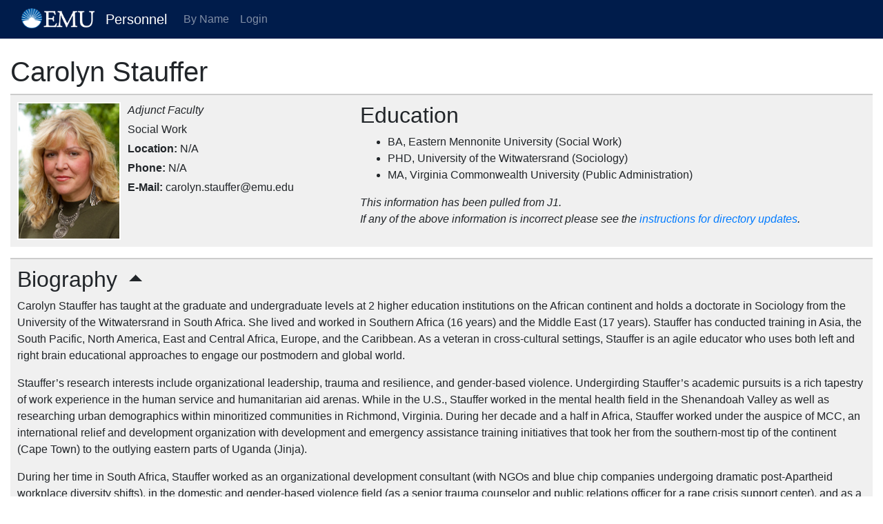

--- FILE ---
content_type: text/html; charset=UTF-8
request_url: https://appsrv.emu.edu/personnel/people/show/cjs989
body_size: 13002
content:
<!DOCTYPE html>
<html lang="en">
<head>
<meta charset="utf-8">
<meta http-equiv="X-UA-Compatible" content="IE=edge,chrome=1">
<meta name="viewport" content="width=device-width, initial-scale=1, shrink-to-fit=no">
<title>Stauffer, Carolyn - EMU Personnel Profile</title>
<link rel="stylesheet" type="text/css" href="/personnel/vendor/bootstrap-4.0.0/css/bootstrap.min.css?1534181861-0" media="screen" />
<link rel="stylesheet" type="text/css" href="/personnel/css/common.css?1534880659-0" media="screen" />
<link rel="stylesheet" type="text/css" href="/personnel/vendor/DataTables-1.10.16/css/jquery.dataTables.min.css?1534181861-0" media="screen" />
<link rel="stylesheet" type="text/css" href="/personnel/css/publication-list.css?1558016007-0" media="screen" />
<link rel="stylesheet" type="text/css" href="/personnel/css/expandable.css?1534181861-0" media="screen" />
<link rel="stylesheet" type="text/css" href="/personnel/css/person-show.css?1571670548-0" media="screen" />
</head>
<body class="navbar-fixed-top">
<header>
    <nav class="navbar navbar-expand-lg navbar-dark bg-dark fixed-top">
    <div class="container-fluid">
        <button class="navbar-toggler" type="button" data-toggle="collapse" data-target="#navbarSupportedContent" aria-controls="navbarSupportedContent" aria-expanded="false" aria-label="Toggle navigation">
            <span class="navbar-toggler-icon"></span>
        </button>
        <div class="collapse navbar-collapse" id="navbarSupportedContent">
            <a id="brand" class="navbar-brand" href="http://www.emu.edu/">[EMU Logo]</a>
            <a href="/personnel/" class="navbar-brand">Personnel</a>
            <ul class="nav navbar-nav">
<li class="nav-item"><a class="nav-link" href="/personnel/people">By Name</a></li>
<li class="nav-item"><a class="nav-link" href="/personnel/login/">Login</a></li>
</ul>
        </div>
    </div>
</nav>

</header>
<main>

<section id="person-show" class="container-fluid pt-3">
<h1>Carolyn Stauffer</h1>
<div class="block flex">
    <div class="photo">
        <img src="/personnel/image/cjs989.jpg">    </div>
    <div class="meta" style="max-width: 80%;">
        <p><em>Adjunct Faculty</em></p>
        <p>Social Work</p>
        <p><b>Location</b>N/A</p>
        <p><b>Phone</b>N/A</p>
        <p><b>E-Mail</b>carolyn.stauffer@emu.edu</p>
    </div>
    <div class="edu">
        <h2>Education</h2>
        <div>
            <ul><li>BA, Eastern Mennonite University (Social Work)</li><li>PHD, University of the Witwatersrand (Sociology)</li><li>MA, Virginia Commonwealth University (Public Administration)</li></ul>        </div>
        <p><em>This information has been pulled from J1.<br>If any of the above information is incorrect please see the <a href="https://docs.google.com/document/d/1GKzr4_lQcP59s__Bd8YEYQUuHubY2VlisNgqzVeBLvA/edit?usp=sharing" target="_blank">instructions for directory updates</a>.</em></p>
    </div>
</div>

<div id="editable_sections">
<div class="expanded editable-state-ro block expandable">
    <span class="nav-anchor" id="editable-section-0"></span>
    <h2 class="expandable_btn">
        Biography        <span class="expandable_icon"></span>
    </h2>
    <div class="expandable_body editable" data-section_id="biography" data-electronic_id="cjs989" data-section_kind="string" data-section_title_id="biography">
        <div class="editable_body">
            <p>Carolyn Stauffer has taught at the graduate and undergraduate levels at 2 higher education institutions on the African continent and holds a doctorate in Sociology from the University of the Witwatersrand in South Africa. She lived and worked in Southern Africa (16 years) and the Middle East (17 years). Stauffer has conducted training in Asia, the South Pacific, North America, East and Central Africa, Europe, and the Caribbean. As a veteran in cross-cultural settings, Stauffer is an agile educator who uses both left and right brain educational approaches to engage our postmodern and global world.</p>
<p>Stauffer&rsquo;s research interests include organizational leadership, trauma and resilience, and gender-based violence. Undergirding Stauffer&rsquo;s academic pursuits is a rich tapestry of work experience in the human service and humanitarian aid arenas. While in the U.S., Stauffer worked in the mental health field in the Shenandoah Valley as well as researching urban demographics within minoritized communities in Richmond, Virginia. During her decade and a half in Africa, Stauffer worked under the auspice of <span class="caps">MCC</span>, an international relief and development organization with development and emergency assistance training initiatives that took her from the southern-most tip of the continent (Cape Town) to the outlying eastern parts of Uganda (Jinja).</p>
<p>During her time in South Africa, Stauffer worked as an organizational development consultant (with <span class="caps">NGO</span>s and blue chip companies undergoing dramatic post-Apartheid workplace diversity shifts), in the domestic and gender-based violence field (as a senior trauma counselor and public relations officer for a rape crisis support center), and as a community development specialist (and founding member of a Soweto-based <span class="caps">HIV</span>/AIDS Program servicing <span class="caps">AIDS</span> infected or affected communities living in the informal settlements surrounding Johannesburg). Stauffer weaves the depth and breadth of these many and varied experiences into her decade of teaching.</p>
<p>Carolyn is married to <a href="https://www.usip.org/people/carl-stauffer-phd">Dr. Carl Stauffer</a>. Carolyn is fluent in Hebrew, loves dance, music and art, and enjoys all things creative, imaginative and off the beaten track.</p>
<ul>
<li><strong>Co-Lead at <a href="https://www.generativefuturesconsulting.com"><u>Generative Futures Consulting</u></a>, LLC, </strong>(2021-present) and Adjunct Faculty at EMU (2023)</li>
<li><strong>Associate Professor of Applied Social Sciences</strong>, Eastern Mennonite University (<span class="caps">EMU</span>), Harrisonburg VA (3/2017-6/2021)</li>
<li><strong>Co-director &ndash; M.A. in Biomedicine Program</strong>, <span class="caps">EMU</span>, Harrisonburg VA (6/2016 &ndash; 8/2017)</li>
<li><strong>Leadership Team &ndash; M.A. in Biomedicine Program</strong>, <span class="caps">EMU</span>, Harrisonburg VA (9/2014 &ndash; 5/2016)</li>
<li><strong>Faculty &ndash; Master in Organizational Leadership Program</strong>, <span class="caps">MOL</span>, <span class="caps">EMU</span>, Harrisonburg VA (6/2015-present)</li>
<li><strong>Faculty &ndash; Women&rsquo;s Peacebuilding Leadership Program</strong>, <span class="caps">CJP</span>, <span class="caps">EMU</span>, Harrisonburg VA&nbsp;(5/2013-present)</li>
<li><strong>Faculty &ndash; Dept. of Applied Social Sciences</strong>, <span class="caps">EMU</span>, Harrisonburg VA (1/2010-present)</li>
</ul>        </div>
        <div class="editable_buttons mt-3">
            <button class="btn btn-primary edit">Edit</button>
            <button class="btn btn-primary save">Save</button>
            <button class="btn btn-secondary cancel">Cancel</button>
            <button class="btn btn-outline-danger ml-auto delete" data-confirm="#section_delete_confirm_modal">Delete Section</button>
        </div>
    </div>
</div>
<div class="expanded editable-state-ro block expandable">
    <span class="nav-anchor" id="editable-section-0"></span>
    <h2 class="expandable_btn">
        Mission Statement        <span class="expandable_icon"></span>
    </h2>
    <div class="expandable_body editable" data-section_id="mission" data-electronic_id="cjs989" data-section_kind="string" data-section_title_id="mission">
        <div class="editable_body">
                    </div>
        <div class="editable_buttons mt-3">
            <button class="btn btn-primary edit">Edit</button>
            <button class="btn btn-primary save">Save</button>
            <button class="btn btn-secondary cancel">Cancel</button>
            <button class="btn btn-outline-danger ml-auto delete" data-confirm="#section_delete_confirm_modal">Delete Section</button>
        </div>
    </div>
</div>
<div class="expanded editable-state-ro block expandable">
    <span class="nav-anchor" id="editable-section-3951"></span>
    <h2 class="expandable_btn">
        Publications        <span class="expandable_icon"></span>
    </h2>
    <div class="expandable_body editable" data-section_id="3951" data-electronic_id="cjs989" data-section_kind="list" data-section_title_id="19">
        <div class="editable_body">
            <div class="modal fade publication" id="publication_modal_3951" tabindex="-1" role="dialog" aria-labelledby="publication_modal_3951_label" aria-hidden="true">
  <div class="modal-dialog modal-lg" role="document">
    <div class="modal-content">
      <div class="modal-header">
        <h5 class="modal-title" id="publication_modal_3951_label">Edit Item</h5>
        <button type="button" class="close" data-dismiss="modal" aria-label="Close">
          <span aria-hidden="true">&times;</span>
        </button>
      </div>
      <div class="modal-body">
          <form method="post" action="javascript:;">
              <input type="hidden" name="id">
              <div class="form-group">
                  <label>Citation</label>
                  <textarea class="form-control" name="citation" rows="7"></textarea>
                  <small class="form-text text-danger">Required</small>
              </div>
              <div class="form-row">
                  <div class="form-group col-md-5">
                      <label>Publication Date</label>
                      <div class="form-row">
                          <div class="col-md-5">
                              <input class="form-control" name="pub_year" placeholder="Year">
                              <small class="form-text text-danger">Required</small>
                              <small class="form-text text-muted">ex. &ldquo;2026&rdquo;</small>
                          </div>
                          <div class="col-md-4">
                              <input class="form-control" name="pub_month" placeholder="Month">
                              <small class="form-text text-muted">Optional</small>
                              <small class="form-text text-muted">ex. &ldquo;2&rdquo;</small>
                          </div>
                          <div class="col-md-3">
                              <input class="form-control" name="pub_day" placeholder="Day">
                              <small class="form-text text-muted">Optional</small>
                              <small class="form-text text-muted">ex. &ldquo;01&rdquo;</small>
                          </div>
                      </div>
                  </div>
                  <!-- the old URL field was here, keeping for layout purposes -->
                  <div class="form-group col-md-7">&nbsp;</div>
              </div>
          </form>
          <span class="modal-error mr-auto text-danger">Some input is either missing or invalid.</span>
      </div>
      <div class="modal-footer">
          <button type="button" class="order-2 btn btn-primary">Save</button>
          <button type="button" class="order-3 btn btn-secondary cancel">Cancel</button>
          <button type="button" class="order-1 mr-auto btn delete btn-outline-danger">Delete</button>
      </div>
    </div>
  </div>
</div>

<div class="d-flex mb-3">
    <button class="btn btn-primary addpublication">Add Item</button>
    </div>


<form class="publications" action="javascript:;">
<table class="emu-datatable publications stripe row-border cell-border" id="publication_table_3951">
<thead>
<tr>
<th class="actioncolumn">&nbsp;</th>
<th class="citationcolumn">Citation</th>
<th class="pubdatecolumn">Pub. Date</th>
<th>Month</th>
<th>Day</th>
</tr>
</thead>
<tbody>
<tr>
<td class="actioncolumn">203</td>
<td class="citationcolumn"><p>Stauffer, C. (2017). <a href="https://ideas.repec.org/a/gam/jscscx/v6y2017i3p70-d103536.html"><strong>Infrapolitics of Defiance: Forms of Agency Exhibited by Homeless Survivors of Gender-based Violence</strong></a>. <em>Social Sciences</em>, <span class="caps">MDPI</span>: Open Access. doi:10.3390/socsci6030070</p></td>
<td>2017</td>
<td></td>
<td></td>
</tr>
<tr>
<td class="actioncolumn">204</td>
<td class="citationcolumn"><p>Stauffer, C. &amp; Mullins, B. (2017). <a href="https://books.google.com/books?id=ZScsDwAAQBAJ&amp;pg=PA1&amp;lpg=PA1&amp;dq=carolyn+stauffer&amp;source=bl&amp;ots=xcilOkC3d7&amp;sig=wsFvwoYBlFAsoC5keoELQIcNJb0&amp;hl=en&amp;sa=X&amp;ved=2ahUKEwjF-LyanpDdAhUQVN8KHfb3AaY4KBDoATADegQIBxAB#v=onepage&amp;q=carolyn%20stauffer&amp;f=false"><strong>Dressing the Wound: Dynamics of Sexual Abuse and Recovery in Religious Enclaves</strong></a> in Underwood, L and Hutchingson, D. (Eds.) <em>Status of Women and Girls: A Global Perspective</em>. Lexington Books: Rowman &amp; Littlefield.</p></td>
<td>2017</td>
<td></td>
<td></td>
</tr>
<tr>
<td class="actioncolumn">205</td>
<td class="citationcolumn"><p>Stauffer, C. (2017). <a href="https://www.hsrcpress.ac.za/books/philanthropy-in-south-africa"><strong>Narrating the Gift: Scripting Cycles of Reciprocity in Gauteng</strong></a> in Mottiar, S. and Ngcoya, M. (Eds.) <em>Philanthropy in South Africa: Horizontality, Ubuntu and Social Justice</em>. Pretoria, South Africa: <span class="caps">HSRC</span> Press. <span class="caps">ISBN</span>: 9780796925671</p></td>
<td>2016</td>
<td></td>
<td></td>
</tr>
<tr>
<td class="actioncolumn">206</td>
<td class="citationcolumn"><p>Stauffer, C. (2015). <a href="https://www.academia.edu/35522904/The_Sexual_Politics_of_Gender-based_Violence_in_South_Africa_Linking_Public_and_Private_Worlds"><strong>The Sexual Politics of Gender-based Violence in South Africa: Linking Private and Public Worlds</strong>.</a> <em>Journal for the Sociological Integration of Religion and Society</em>, 5(1), 1-16. <span class="caps">ISSN</span>: 2159-8711</p></td>
<td>2015</td>
<td></td>
<td></td>
</tr>
<tr>
<td class="actioncolumn">207</td>
<td class="citationcolumn"><p>Stauffer, C. (2007). <a href="http://www.futuretakes.org/docs/Volume%206%20No%201/v6n1_article8.pdf"><strong>Africa: Fast Forwarding into the Future</strong>.</a> <em>FutureTakes: Transcultural Futurist Magazine</em>, 6 (1). <span class="caps">ISSN</span>: 1554-7744</p></td>
<td>2007</td>
<td></td>
<td></td>
</tr>
<tr>
<td class="actioncolumn">208</td>
<td class="citationcolumn"><p>Stauffer, C. (2007). <strong>Riding Waves of Change: Women in Church Leadership</strong>, <em><span class="caps">VBI</span> Publications</em>, Working Papers: Southern Africa, August 2007.</p></td>
<td></td>
<td></td>
<td></td>
</tr>
<tr>
<td class="actioncolumn">209</td>
<td class="citationcolumn"><p>Stauffer, C. and Stauffer, C. (Eds.). (2005-2010). <strong>Peace Pathways</strong>, <em>Regional Peace Network</em>, www.mcc.org/southafrica/peacepathways.</p></td>
<td></td>
<td></td>
<td></td>
</tr>
<tr>
<td class="actioncolumn">210</td>
<td class="citationcolumn"><p>Stauffer, C. and Stauffer, C. (2002). <strong>Nurturing the Tree of Peace</strong>, <em><span class="caps">MCC</span> Peace Office Publications</em>, 32(1), 1-4.</p></td>
<td></td>
<td></td>
<td></td>
</tr>
<tr>
<td class="actioncolumn">1745</td>
<td class="citationcolumn"><p>Stauffer, C., Miller R., Kreider, J., Roth Sawatzky, R., &amp; Bhagat, R. (2020). <strong><a href="https://www.academia.edu/43796892/Sexual_Harms_Strategies_for_Trauma_Awareness_and_Resilience_STAR_">Sexual Harms: Strategies for Trauma Awareness and Resilience</a></strong>. STAR Program: Eastern Mennonite University</p></td>
<td>2020</td>
<td></td>
<td></td>
</tr>
<tr>
<td class="actioncolumn">1905</td>
<td class="citationcolumn"><p>Stauffer, C., (2021). <a href="https://www.mdpi.com/2076-0760/10/12/456"><strong>Undocumented Latina GBV Survivors: Using Social Capital as a Form of Resistance</strong></a><strong>.</strong> <em>Social Sciences</em>, Special Issue: Gender, Politics, and Everyday Life - Power, Resistance, and Representation. MDPI: Open Access.&nbsp;</p></td>
<td>2021</td>
<td></td>
<td></td>
</tr>
<tr>
<td class="actioncolumn">1921</td>
<td class="citationcolumn"><p>Stauffer, C., (2020). <a href="https://anabaptistworld.org/sexual-harm-and-restorative-justice-the-case-for-care-fullness/"><strong>Sexual Harm and Restorative Justice: The Case for Care-Fullness</strong></a>. <em>Anabaptist World,&nbsp;</em>Issue: December 2, 2020.</p></td>
<td>2020</td>
<td></td>
<td></td>
</tr>
</tbody>
</table>
</form>
        </div>
        <div class="editable_buttons mt-3">
            <button class="btn btn-primary edit">Edit</button>
            <button class="btn btn-primary save">Save</button>
            <button class="btn btn-secondary cancel">Cancel</button>
            <button class="btn btn-outline-danger ml-auto delete" data-confirm="#section_delete_confirm_modal">Delete Section</button>
        </div>
    </div>
</div>
<div class="expanded editable-state-ro block expandable">
    <span class="nav-anchor" id="editable-section-2340"></span>
    <h2 class="expandable_btn">
        Scholarly Presentations and Abstracts        <span class="expandable_icon"></span>
    </h2>
    <div class="expandable_body editable" data-section_id="2340" data-electronic_id="cjs989" data-section_kind="string" data-section_title_id="10">
        <div class="editable_body">
            <p><strong>Conference Presentations:&nbsp;</strong></p>
<ul>
<li><strong>"Accompanying Communities of Faith in the Aftermath of Harm" </strong>Co-facilitator with Carl Stauffer; <em>Guidespring</em><strong>; </strong>Training Retreat, (September 18-20, 2025)</li>
<li>&nbsp;</li>
<li><strong><a href="https://web.cvent.com/event/6bec7149-0c3e-4981-8484-333136dea070/summary">"Transformative Justice in Your Workplace: Practical Skills and Tools for Service Providers</a>" </strong>Co-trainer with Melody Pannell and Matt Tibbles;&nbsp;<em>Pennsylvania Coalition to Advance Respect</em>;&nbsp;Online Transformative Justice Summer Series, (July 26, 2024)</li>
<li>&nbsp;</li>
<li><strong>"</strong><strong><a href="https://web.cvent.com/event/3093fc7f-f91e-4957-8737-c620ee5d5082/summary">The Power of Transformative Justice: Leveraging Community-based Approaches to Sexual Harm Prevention &amp; Advocacy</a>" </strong>Co-trainer with Melody Pannell and Matt Tibbles;&nbsp;<em>Pennsylvania Coalition to Advance Respect;</em>&nbsp;Online Transformative Justice Summer Series, (July 12, 2024)</li>
<li>&nbsp;</li>
<li><strong>"<a href="https://www.letourvoicerun.com/carolyn-stauffer-restorative-justice-workshop">Self &amp; Community Care in the Aftermath of Trauma</a>" </strong>Lead Facilitator</li>
<li><em>Lutheran Community Care Services: Annual Conference (LCCS)</em>, Jalan Bukit Merah, Singapore (November 17, 2023)</li>
<li>&nbsp;</li>
<li><strong>"Trauma &amp; Resilience: Practices &amp; Strategies for Institutes of Higher Learning"</strong> Subject Matter Expert</li>
<li><em>National University of Singapore</em>, NUS University Town Campus, Singapore (November 16; pm, 2023)</li>
<li>&nbsp;</li>
<li><strong>"Rupture &amp; Repair: Restorative Approaches to Intimate Violence"</strong>&nbsp;Presenter</li>
<li><em>Workshop for</em>&nbsp;<em>LCCS Practitioners &amp; Faithbased Leaders</em>, Singapore (November 16; am, 2023)&nbsp;</li>
<li>&nbsp;</li>
<li><strong>"Ground Zero: Targeting Gaps &amp; Growth in Sexual Harms Prevention &amp; Advocacy"</strong> Workshop Facilitator</li>
<li><em>National</em>&nbsp;<em>Let Our Voice Run Campaign, </em>LCCS, Singapore (November 14-15, 2023)</li>
<li>&nbsp;</li>
<li><strong>"Sexual Harm Awareness Training: Policies, Practices &amp; Procedures"</strong> Seminar Facilitator &nbsp; &nbsp; &nbsp; &nbsp; &nbsp; &nbsp; &nbsp; &nbsp; &nbsp; &nbsp; &nbsp; &nbsp; &nbsp; &nbsp; &nbsp; &nbsp; &nbsp; &nbsp; &nbsp; &nbsp; &nbsp; &nbsp; &nbsp; &nbsp; &nbsp; &nbsp; &nbsp; &nbsp;</li>
<li><em>In-service Training for Clergy &amp; Lay Leaders: Divine Unity Community Church</em>, Harrisonburg, VA (September 26, 2023)</li>
<li>&nbsp;</li>
<li><strong>"Diversity, Equity, Inclusion &amp; Sexual Harm: Where To From Here?"</strong> &nbsp;Seminar Co-Facilitator with Matt Tibbles and Talibah Aquil &nbsp;</li>
<li><em>First Step Training: A Response to Domestic Violence</em> (September 12, 2023)</li>
<li>&nbsp;</li>
<li><a href="https://vsdvalliance.org/retreat/"><strong>"Amplifying Voices of Healing Justice" </strong></a>Keynote Address &nbsp; &nbsp;<strong>&nbsp; &nbsp; &nbsp; &nbsp; &nbsp; &nbsp; &nbsp; &nbsp; &nbsp; &nbsp; &nbsp; &nbsp; &nbsp; &nbsp; &nbsp; &nbsp; &nbsp; &nbsp; &nbsp; &nbsp; &nbsp; &nbsp; &nbsp; &nbsp; &nbsp; &nbsp; &nbsp; &nbsp; &nbsp; &nbsp; &nbsp; &nbsp; &nbsp; &nbsp; &nbsp; &nbsp; &nbsp; &nbsp; &nbsp; &nbsp; &nbsp; &nbsp; &nbsp; &nbsp; &nbsp; &nbsp; &nbsp; &nbsp; &nbsp; &nbsp; &nbsp; &nbsp; &nbsp; &nbsp; &nbsp; &nbsp; &nbsp; &nbsp; &nbsp; &nbsp; &nbsp; &nbsp; &nbsp; &nbsp; &nbsp; &nbsp; &nbsp; &nbsp; &nbsp; &nbsp; &nbsp; &nbsp; &nbsp; &nbsp; &nbsp; &nbsp; &nbsp; &nbsp; &nbsp; &nbsp; &nbsp; &nbsp; &nbsp; &nbsp; &nbsp; &nbsp; </strong></li>
<li><em>Virginia Sexual and Domestic Violence Action Alliance: Annual Conference,</em> Harrisonburg, VA (June 22, 2023) &nbsp;</li>
<li>&nbsp;</li>
<li><strong style="font-size: 1rem;">"STAR Training: Institutional Responses to Sexual Misconduct" </strong>Co-trainer (with Matt Tibbles)</li>
<li><em>MCUSA &amp; Canada Executive Leadership</em>, San Francisco, USA (Dec 1, 2022)</li>
<li>&nbsp;</li>
<li><strong style="font-size: 1rem;">"Restorative Justice Summit 2022" </strong><span style="font-size: 1rem;">(Conference Co-facilitation with Mikayla W-C McCray and Rachel Roth Sawatzky)</span></li>
<li><em style="font-size: 1rem;">Colorado Coalition Against Sexual Assault </em><span style="font-size: 1rem;">(June 22-23, 2022)</span></li>
<li>&nbsp;</li>
<li><strong>"Centering Survivor Assets: Counter Stories of Critical Hope"</strong></li>
<li><a href="https://ibero.mx/sites/all/themes/ibero/descargables/programa-genero/2020/4tocongresoingles.pdf"><em>4th Conference on Peacebuilding from a Gender Perspective</em></a>, Panel 7, Ibero University, Mexico (November 6, 2020) &nbsp; &nbsp; &nbsp; &nbsp; &nbsp; &nbsp;</li>
<li>&nbsp;</li>
<li><strong>"Disrupting Ripple Effects: Understanding Primary &amp; Secondary Trauma"</strong> (with Sue Park-Hur &amp; Mary Thiessen Nation)</li>
<li><em>Trauma Seminar at Eastern Mennonite Seminary</em>, VA, USA (May 13, 2020)</li>
<li>&nbsp;</li>
<li><strong style="font-size: 1rem;">"Risk, Resistance, and Resilience: Logics of Help-Seeking Behaviors Among Sexual Harm Survivors"</strong></li>
<li><em style="font-size: 1rem;">Towards Healing: Catholic Church Response to Institutional, Clerical and Religious Abuse,&nbsp;</em><span style="font-size: 1rem;">Dublin, Ireland (April 10, 2019)</span></li>
<li>&nbsp;</li>
<li><a href="https://www.ulster.ac.uk/incore/events/sexual-abuse-and-truth-telling-institutions-under-the-spotlight"><strong>&ldquo;Sexual Abuse and Truth-Telling: Institutions Under the Spotlight"</strong></a>&nbsp;<br /><em>International Conflict Resolution Institute (Incore), Ulster University, </em>Belfast, Ireland (April 17, 2019)<br /><br /></li>
<li><a href="https://www.eventbrite.ie/e/domestic-violence-sexual-violence-and-restorative-justice-zehr-institute-tickets-58313962632"><strong>"Mirror on a Movement: Restorative Justice and Sexual Violence"</strong>&nbsp;</a>Co-presenter&nbsp;<br /><em>Edward M Kennedy Institute for Conflict Intervention, Maynooth University,&nbsp;</em>Dublin, Ireland (April 11, 2019)&nbsp; &nbsp; <span style="font-size: 1rem;">&nbsp; &nbsp; &nbsp; &nbsp; &nbsp; &nbsp; &nbsp; &nbsp;</span></li>
<li>&nbsp;</li>
<li><strong>"#MeToo: What Could Institutional Accountability Look Like?"&nbsp;<br /></strong><em>School of Government - Diana Unwin Chair in Restorative Justice, Victoria University,</em> Wellington, New Zealand (March 22, 2019)</li>
<li>&nbsp;</li>
<li><span style="font-size: 1rem;"><strong> &ldquo;Intersectional Justice: How Identity Shapes Sexual Violence"&nbsp;<br /></strong><em>School of Government - Diana Unwin Chair in Restorative Justice, Victoria University,</em> Wellington, New Zealand (March 21, 2019)</span></li>
<li>&nbsp;</li>
<li><strong>"Body Toxic: Tools and Strategies for Addressing Acute or Protracted Sexual Trauma&rdquo;</strong><br /> <em>Virginia Sexual and Domestic Violence Action Alliance &ndash; Annual Conference</em>, Richmond, VA. (May 1 &ndash; 4, 2018)</li>
<li>&nbsp;</li>
<li><strong>&ldquo;Structural Holes and Resilience Strategies: A Comparison of Three Domestic Violence Survivor Demographics&rdquo;</strong> <br /> <em>Association for Applied and Clinical Sociology &ndash; Annual Conference</em>, Cleveland, OH (Oct 5 &ndash; 7, 2017)</li>
<li>&nbsp;</li>
<li><strong>&ldquo;Body Politics of Abuse in Amish and Conservative Mennonite Households&rdquo;</strong><br /> <em>Crossing the Line: Women of Anabaptist Traditions Encounter Borders &amp; Boundaries &ndash; Conference</em>, Harrisonburg, VA. (June 22 &ndash; 25, 2017)</li>
<li>&nbsp;</li>
<li><strong>&ldquo;Mechanisms of Underground Resistance: Patterns of Dissociative Behavior Among Homeless Domestic Violence Survivors&rdquo;</strong><br /> <em>International Society for the Study of Trauma and Dissociation &ndash; Annual Conference</em>, Washington DC (March 30 &ndash; April 3, 2017)</li>
<li>&nbsp;</li>
<li><strong>&ldquo;Locked In, Locked Up, or Locked Out: Social Capital Networks as Forms of Resilience Among Battered Undocumented Latinas&rdquo;</strong> <br /> <em>Peace and Justice Studies Association &ndash; Annual Conference</em>, James Madison University, VA (Oct 15-17, 2015)</li>
<li>&nbsp;</li>
<li><strong>&ldquo;Visible and Invisible Dissent: The Subversive Actions of Homeless Women Who Are Survivors of Gender-based Violence&rdquo;</strong> <br /> <em>Association for Applied and Clinical Sociology &ndash; Annual Conference</em>, Montgomery, AL (Oct 8-10, 2015)</li>
<li>&nbsp;</li>
<li><strong>&ldquo;Rebuilding in the Aftermath of Environmental Disasters: Community Resilience Strategies</strong> (co-presenter)<br /> <em>Kumamoto University</em>, Kumamoto, Japan (June 20, 2015)</li>
<li>&nbsp;</li>
<li><strong>&ldquo;Understanding Complex Trauma: Biopsychosocial Interactions&rdquo;</strong> (co-presenter)<br /> <em>Tohoku University</em>, Sendai, Japan (June 16, 2015)</li>
<li>&nbsp;</li>
<li><strong>&ldquo;Bodies as Battlefields: Reimaging Women&rsquo;s Roles in Conflict Zones&rdquo;</strong><br /> <em>Virginia Social Science Association</em>, Norfolk State University, VA. (March 28, 2015)</li>
<li>&nbsp;</li>
<li><strong>&ldquo;Healthy Sexuality&rdquo;</strong>, (co-presenter) <br /> <em>Small College Counseling Association</em>, <span class="caps">EMU</span>, Harrisonburg, VA. (March 20, 2015)</li>
<li>&nbsp;</li>
<li><strong>&ldquo;Faith and Trauma: Anabaptist Perspectives&rdquo;</strong><br /> <em>American Islamic College</em>, Chicago, IL. (March 15, 2015)</li>
<li>&nbsp;</li>
<li><strong>&ldquo;A Subversive Shalom: Enacting Radical Peace&rdquo;</strong> (co-presenter)<br /> <em>Intercollegiate Peace Fellowship Conference</em>, <span class="caps">EMU</span> Harrisonburg, VA. (Feb 1, 2014)</li>
<li>&nbsp;</li>
<li><strong>&ldquo;Gender Mainstreaming in War and Peace: Panacea, Band-Aid, or First Step?&rdquo;</strong><br /> <em>Virginia Commonwealth University: Women, War &amp; Peace Conference</em>, Richmond, VA. (Sept. 20-21, 2013)</li>
<li>&nbsp;</li>
<li><strong>&ldquo;Christ in the Public Square: Transformational Development?</strong><br /> <em>Calvin College: Faith and International Development Conference</em>, Grand Rapids, MI. (Feb 1-3, 2013)</li>
<li>&nbsp;</li>
<li><strong>&ldquo;The Interplay Between Development and Gender Empowerment Issues: Where to From Here?&rdquo;</strong><br /> <em>Calvin College: Faith and International Development Conference</em>, Grand Rapids, MI. (Feb 2010)</li>
<li>&nbsp;</li>
<li><strong>&ldquo;Patterns of Social Reciprocity in the New South Africa&rdquo;</strong><br /> <em>University of the Witwatersrand: Post Graduate University Colloquium</em>, Johannesburg, South Africa, (Sept. 4-5, 2009)</li>
<li>&nbsp;</li>
<li><strong>&ldquo;Betwixt and Between: Gauteng&rsquo;s Black Professionals at the Nexus of Contradictory Class Locations?&rdquo;</strong><br /> <em>University of Johannesburg: Comprehending Class Conference</em>, Johannesburg, South Africa (June 22-25, 2009)<br /><br /></li>
</ul>
<p><strong>Training &amp; Workshop Presentations:</strong></p>
<ul>
<li><strong>"Restorative Justice and Family Violence" &nbsp; &nbsp;<br /></strong><em>One in Four - Sexual Abuse Therapy, Advocacy, and Prevention Organization,</em> Dublin, Ireland (April 11, 2019) &nbsp; &nbsp; &nbsp; &nbsp; &nbsp; &nbsp;&nbsp;<span style="font-size: 1rem;"><br /><br /> </span></li>
<li><span style="font-size: 1rem;"><strong style="font-size: 1rem;">"Disrupting Ripple Effects: Equipping Providers with Trauma-Informed Practices"&nbsp;<br /></strong><span style="font-size: 1rem;"><em>Restorative Justice and Victim Services Office - Irish Probation Services,</em> Dublin Ireland (April 10, 2019) &nbsp; &nbsp;<br /><br /></span></span></li>
<li><strong>"Working While Burning? Activating Self-Care Practices in High Burnout Environments&rdquo;</strong>&nbsp;<br />Training for <em>Virginia Commonwealth Attorney&rsquo;s Office, First Step and Healthy Families Network</em>, VA. (June 6, 2018)<strong style="font-size: 1rem;">&nbsp;<br /><br /></strong></li>
<li><strong style="font-size: 1rem;">&ldquo;Post-Traumatic Growth: Service Provider Resilience Training&rdquo; <br /></strong><span style="font-size: 1rem;">6-Week Training Contract grant with <em>First Step</em>, VA. (July 14 &ndash; Sept 22, 2017)<br /><br /></span></li>
<li><strong style="font-size: 1rem;">&ldquo;What Does Trauma-Informed Care &amp; Support for Students Look Like?&rdquo;&nbsp;<br /></strong><em><span class="caps" style="font-size: 1rem;">EMU</span><span style="font-size: 1rem;"> Residence and Student Life Divisions, </span></em><span class="caps" style="font-size: 1rem;">EMU</span><span style="font-size: 1rem;"> (Aug 4 &amp; 14, 2017)<br /><br /></span></li>
<li><strong>&ldquo;Sexual Assault Response Team Best Practices: Culturally Competent Care&rdquo;&nbsp;<br /></strong><em>Collins Center &ndash; S.A.R.T Task Force</em>, Harrisonburg, VA (May 1, 2017)<br /><br /></li>
<li><strong><a href="https://emu.edu/now/news/2016/symposium-lecture-catholic-victims-advocate-tom-doyle-focuses-institutional-harms-healing/">&ldquo;Institutional Harm and Healing: Responding to Sexual Violence&rdquo;</a> <br /></strong>Facilitation of symposium featuring Father Thomas Doyle &amp; expert panelists, <em><span class="caps">EMU</span>&nbsp;All Faculty/Staff Training</em> (November 7, 2016)<br /><br /></li>
<li><strong><a href="https://augustafreepress.com/emu-sexual-violence-symposium-march-19/">&ldquo;Conversations on Sexual Violence: Cultivating Community Resilience&rdquo;&nbsp;</a><br /></strong>Coordination of a <em>Regional Symposium&nbsp;</em>with local and national speakers and 10 concurrent workshop sessions, <span class="caps">EMU</span> (March 19, 2016)<br /><br /></li>
<li><strong><a href="https://emu.edu/now/news/2015/transdisciplinary-seminar-on-adverse-childhood-experiences-teaches-future-health-professionals-unique-diagnostic-tools/">"Adverse Childhood Experiences Symposium&rdquo;</a>&nbsp;<br /></strong>Hosted a <em>Transdisciplinary Seminar Weekend</em> on post-traumatic growth, <span class="caps">EMU</span> (April 10-12, 2015)</li>
</ul>
<p><strong>Public Addresses:</strong></p>
<ul>
<li><strong><a href="https://emu.edu/commencement-2020/">"#LiveCritical Hope" Commencement Address</a>&nbsp; &nbsp; &nbsp; &nbsp; &nbsp; &nbsp; &nbsp; &nbsp; &nbsp; &nbsp; &nbsp; &nbsp; &nbsp; &nbsp; &nbsp; &nbsp; &nbsp; &nbsp; &nbsp; &nbsp; &nbsp; &nbsp; &nbsp; &nbsp; &nbsp; &nbsp; &nbsp; &nbsp; &nbsp; &nbsp; &nbsp; &nbsp; &nbsp; &nbsp; &nbsp; &nbsp; &nbsp; &nbsp; &nbsp; &nbsp; &nbsp; &nbsp; &nbsp; &nbsp; &nbsp; &nbsp; &nbsp; &nbsp; &nbsp; &nbsp; &nbsp; &nbsp; &nbsp; &nbsp; &nbsp; &nbsp; &nbsp; &nbsp; &nbsp; &nbsp; &nbsp; &nbsp; &nbsp; &nbsp; &nbsp; &nbsp; &nbsp; &nbsp; &nbsp; &nbsp; &nbsp; &nbsp; &nbsp; &nbsp; &nbsp; &nbsp; &nbsp; &nbsp; &nbsp; &nbsp; &nbsp; &nbsp; &nbsp; &nbsp; &nbsp; &nbsp; &nbsp; &nbsp; &nbsp; &nbsp; &nbsp; &nbsp; &nbsp; &nbsp; &nbsp; &nbsp; &nbsp; &nbsp; &nbsp;&nbsp;</strong><span style="font-size: 1rem;">Eastern Mennonite University, Harrisonburg VA, USA; [Minute 18:40 and onwards] (May 8, 2021)</span></li>
<li>&nbsp;</li>
<li><strong style="font-size: 1rem;">"Futuring the Victim&rsquo;s Rights Movement: What&rsquo;s Around the Corner?&rdquo; &nbsp; &nbsp; &nbsp; &nbsp; &nbsp; &nbsp; &nbsp; &nbsp; &nbsp; &nbsp; &nbsp; &nbsp; &nbsp; &nbsp; &nbsp;</strong></li>
<li><span style="font-size: 1rem;">Keynote Address, </span><em style="font-size: 1rem;">National Crime Victim&rsquo;s Rights Week, Victims of Crime (<span class="caps">OVC</span>) Grant &ndash; First Step</em><span style="font-size: 1rem;">, VA (April 12, 2018)</span></li>
<li>&nbsp;</li>
<li><a href="https://emu.edu/now/podcast/2017/09/29/givingisreceiving-carolyn-stauffer/"><strong>&ldquo;#GivingIsReceiving&rdquo;</strong></a><br /> <em>International Students Organization</em> &ndash; Chapel Address, <span class="caps">EMU</span> (Sept 29, 2017)</li>
<li>&nbsp;</li>
<li><strong>&ldquo;Silent Violence Project: Surfacing Harrisonburg&rsquo;s Hidden Survivor Communities&rdquo;</strong><br /> Domestic Violence Task Force, <em>Harrisonburg Police Dept.</em> (Sept 27, 2017)</li>
<li>&nbsp;</li>
<li><strong>&ldquo;Through the Prism of Gender: A Feminist Analysis of War Zones &amp; Peace Fields&rdquo;</strong><br /> <em>Summer Peacebuilding Institute Luncheon</em>, <span class="caps">EMU</span> (June 1, 2017)</li>
<li>&nbsp;</li>
<li><a href="https://emu.edu/now/podcast/2016/10/05/sex-millennials-newscripts-carolyn-stauffer/"><strong>&ldquo;Sex and Millennials: #NewScripts&rdquo;</strong></a><br /> Speaker for launch of <em><span class="caps">EMU</span> Chapel Sexuality Series</em>, (October 5, 2016)</li>
<li>&nbsp;</li>
<li><strong>&ldquo;Christ and the Politics of Fear: Moving Beyond Anxiety&rdquo;</strong><br /> <em>Presbyterian Church USA - Forum Leaders Conference</em>, Massanetta Springs, VA (October 5, 2016)</li>
<li>&nbsp;</li>
<li><strong>&ldquo;Give Yourself Away: Generation X at the Cross-roads&rdquo;</strong> <br /> <em>Mennonite World Conference: Global Youth Summit</em>, Keynote Address, PA. (July 19, 2015)</li>
<li>&nbsp;</li>
<li><strong>&ldquo;Peace Building in Intimate Domains: Domestic Violence Unveiled&rdquo;</strong><br /> <em>Pacific Center for Peacebuilding</em>, Suva, Fiji, (June 5, 2014)</li>
<li>&nbsp;</li>
<li><strong>&ldquo;Truth-telling in Intimate Domains: Domestic Violence Unzipped&rdquo;</strong><br /> <em><span class="caps">CJP</span> Summer Peacebuilding Institute &ndash; Frontier Luncheon</em>, <span class="caps">EMU</span>, VA. (May 20, 2014)</li>
<li>&nbsp;</li>
<li><a href="https://emu.edu/now/podcast/category/commencement/2014-commencement/"><strong>&ldquo;The Secret Life of Accidental Heroes&rdquo;</strong></a><br /> Eastern Mennonite University: <em>Baccalaureate Address</em>, VA. (April 26, 2014)</li>
<li>&nbsp;</li>
<li><a href="https://emu.edu/now/podcast/2012/08/31/faith-vision-impossible-carolyn-stauffer/"><strong>&ldquo;Faith: Vision Impossible?&rdquo;</strong></a><br /> <em><span class="caps">EMU</span> Chapel Speaker,</em> Harrisonburg VA. (August 31, 2012)</li>
<li>&nbsp;</li>
<li><strong>&ldquo;Sex, Power, and Lost Wonder: Re-Imaging the Possibilities&rdquo;</strong><br /> Speaker, <em>Take Back the Night: <span class="caps">EMU</span> Chapel Service,</em> Harrisonburg VA. (October 2, 2011)</li>
<li>&nbsp;</li>
<li><strong>&ldquo;The Origins and Impacts of Porn Addiction&rdquo;</strong><br /> Session for <em><span class="caps">EMU</span> Student Women&rsquo;s Association (EMSWA),</em> Northlawn 4th floor, 7:00-9:00 p.m., (March 23, 2011)</li>
<li>&nbsp;</li>
<li><strong>&ldquo;Doing Peace: Here and Now&rdquo;</strong><br /> Chapel Service, Eastern Mennonite High School, 9:50-10:10 (March 11, 2011)</li>
<li>&nbsp;</li>
<li><strong>&ldquo;The Middle East and Libya&rdquo;</strong><br /> <em><span class="caps">WHSV</span> Interview: TV3,</em> 7:00 p.m. News, Harrisonburg, VA. (February 23, 2011)</li>
<li>&nbsp;</li>
<li><strong>&ldquo;Politics and Protest: What&rsquo;s Going on in the Middle East&rdquo;</strong><br /> Panelist, campus-wide discussion sponsored by <em><span class="caps">SMRI</span> and <span class="caps">EMU</span>&rsquo;s Peace Fellowship,</em> <span class="caps">EMU</span> Common Grounds (February 23, 2011)</li>
<li>&nbsp;</li>
<li><strong>&ldquo;Land, Labor and Livelihoods: Peoples&rsquo; Movements in South Africa&rdquo;</strong><br /> Session for &lsquo;Power to the People&rsquo; - <em>Kennesaw State University Exhibit,</em> <span class="caps">EMU</span> Common Grounds (November 15, 2010)</li>
<li>&nbsp;</li>
<li><strong>&ldquo;South Africa&rsquo;s Dialogue on Race and Diversity&rdquo;</strong><br /> <em><span class="caps">EMU</span> <span class="caps">DORD</span> Chapel,</em> 10:00-10:30 a.m. (November 10, 2010)</li>
<li>&nbsp;</li>
<li><a href="https://www.youtube.com/watch?v=DEvHUJiPjI8"><strong>&ldquo;The Gulf Oil Spill: Accountability, Action, and Faith&rdquo;</strong></a><br /> <em>Interdisciplinary Panel on Sustainability,</em> <span class="caps">EMU</span> Common Grounds, 10:40-11:30 (September 29, 2010)</li>
<li>&nbsp;</li>
<li><strong>&ldquo;Paradigms of Collective Life: Reflections on the Mennonite and Anabaptist Experience&rdquo;</strong><br /> <em><span class="caps">ACRS</span> Seminar,</em> <span class="caps">EMU</span> Brunk House Conference Rm, 4:00-5:30 p.m. (March 23, 2010)</li>
<li>&nbsp;</li>
<li><strong>&ldquo;Teen Sexuality Unzipped&rdquo;</strong> <br /> <em>South African Department of Education: Keynote Address</em>, National Conference: Life &amp; Love at Schools, Bedfordview, South Africa (September 24, 2009)</li>
<li>&nbsp;</li>
<li><strong>&ldquo;Teen Addiction and Recovery: Mastering the Gauntlet&rdquo;</strong><br /> <em>Ignite Youth,</em> Johannesburg, South Africa (May 2009)</li>
<li>&nbsp;</li>
<li><strong>&ldquo;Campus Sexuality: Views, Values, and Volition&rdquo;</strong><br /> <em><span class="caps">WITS</span> University,</em> Johannesburg, South Africa (March 2009)</li>
</ul>        </div>
        <div class="editable_buttons mt-3">
            <button class="btn btn-primary edit">Edit</button>
            <button class="btn btn-primary save">Save</button>
            <button class="btn btn-secondary cancel">Cancel</button>
            <button class="btn btn-outline-danger ml-auto delete" data-confirm="#section_delete_confirm_modal">Delete Section</button>
        </div>
    </div>
</div>
<div class="expanded editable-state-ro block expandable">
    <span class="nav-anchor" id="editable-section-2338"></span>
    <h2 class="expandable_btn">
        Church, Community and Professional Service        <span class="expandable_icon"></span>
    </h2>
    <div class="expandable_body editable" data-section_id="2338" data-electronic_id="cjs989" data-section_kind="string" data-section_title_id="5">
        <div class="editable_body">
            <ul>
<li>Principle Investigator, the <strong><em>Silent Violence</em></strong> project</li>
<li>Reference Group Member <strong><em>New Community Project</em></strong> (<span class="caps">NCP</span>)</li>
<li>Board Member <strong><em>Valley Aids Network</em></strong> (<span class="caps">VAN</span>)</li>
<li>Mentor <strong><em>Honors Mentorship Program</em></strong> <span class="caps">EMU</span></li>
<li>Member <strong><em>Humanitarian Studies Task Force</em></strong> <span class="caps">EMU</span></li>
<li>Member <strong><em>Faculty Senate</em></strong> <span class="caps">EMU</span></li>
</ul>        </div>
        <div class="editable_buttons mt-3">
            <button class="btn btn-primary edit">Edit</button>
            <button class="btn btn-primary save">Save</button>
            <button class="btn btn-secondary cancel">Cancel</button>
            <button class="btn btn-outline-danger ml-auto delete" data-confirm="#section_delete_confirm_modal">Delete Section</button>
        </div>
    </div>
</div>
<div class="expanded editable-state-ro block expandable">
    <span class="nav-anchor" id="editable-section-2339"></span>
    <h2 class="expandable_btn">
        Honors, Awards and Grants        <span class="expandable_icon"></span>
    </h2>
    <div class="expandable_body editable" data-section_id="2339" data-electronic_id="cjs989" data-section_kind="string" data-section_title_id="6">
        <div class="editable_body">
            <ul>
<li>Maryland Judiciary - MACRO Office, <strong>Understanding Our Stories</strong>, racial truth-telling and reconciliation state-wide training contract (2021-2022)</li>
<li>JustPax Grant recipient for the <strong>Connecting Circles Collective</strong> (3C) project (2021)</li>
<li>JustPax grant recipient for the <strong>Changing the Narrative </strong>project&nbsp;(2019)</li>
<li>JustPax 2-year grant recipient for the <strong>Silent Violence Project</strong> (2015-2016)</li>
<li><strong>Quality Service Award</strong> recipient, Eastern Mennonite University (Third Quarter, 2014)</li>
<li><strong>Release Time</strong> recipient, Eastern Mennonite University (Fall, 2013)</li>
</ul>        </div>
        <div class="editable_buttons mt-3">
            <button class="btn btn-primary edit">Edit</button>
            <button class="btn btn-primary save">Save</button>
            <button class="btn btn-secondary cancel">Cancel</button>
            <button class="btn btn-outline-danger ml-auto delete" data-confirm="#section_delete_confirm_modal">Delete Section</button>
        </div>
    </div>
</div>
<div class="expanded editable-state-ro block expandable">
    <span class="nav-anchor" id="editable-section-2341"></span>
    <h2 class="expandable_btn">
        Professional Memberships        <span class="expandable_icon"></span>
    </h2>
    <div class="expandable_body editable" data-section_id="2341" data-electronic_id="cjs989" data-section_kind="string" data-section_title_id="12">
        <div class="editable_body">
            <ul>
	<li>Member, <em>Association for Applied and Clinical Sociology</em></li>
	<li>Certified Trainer, <em>Appreciative Inquiry</em>, Case Western University</li>
	<li>Member, <em>World Future Society</em>, Washington DC</li>
	<li>Founding Member, <em>Emthonjeni <span class="caps">HIV</span>/AIDS Program</em>, Soweto, South Africa</li>
	<li>Founding Member, <em>Rape Crisis Support Center</em>, Johannesburg, South Africa</li>
</ul>        </div>
        <div class="editable_buttons mt-3">
            <button class="btn btn-primary edit">Edit</button>
            <button class="btn btn-primary save">Save</button>
            <button class="btn btn-secondary cancel">Cancel</button>
            <button class="btn btn-outline-danger ml-auto delete" data-confirm="#section_delete_confirm_modal">Delete Section</button>
        </div>
    </div>
</div>
<div class="expanded editable-state-ro block expandable">
    <span class="nav-anchor" id="editable-section-2342"></span>
    <h2 class="expandable_btn">
        New Courses Taught        <span class="expandable_icon"></span>
    </h2>
    <div class="expandable_body editable" data-section_id="2342" data-electronic_id="cjs989" data-section_kind="string" data-section_title_id="14">
        <div class="editable_body">
            <ol>
<li><em>Transformational Leadership for Organizational Change,&nbsp;</em>PAX 568, CJP-SPI, Summer 2020</li>
<li><em>Sexual Harms: Changing the Narrative,</em> <span class="caps">PAX</span> 692, <span class="caps">CJP</span>-<span class="caps">SPI</span>, Summer 2018</li>
<li><em>Transformative Leadership in Dynamic Contexts,</em> <span class="caps">MOL</span> 620, Spring 2018</li>
<li><em>Leadership Theory,</em> <span class="caps">LOM</span> 420, Fall 2017</li>
<li><em>Interdisciplinary Seminar,</em> <span class="caps">BMC</span> 611, <span class="caps">BIOMED</span> program, co-taught Fall 2016</li>
<li><em>Safe Communities, Safe Homes,</em> <span class="caps">PAX</span> 686, <span class="caps">CJP</span>-<span class="caps">SPI</span>, Summer 2015</li>
<li><em>Introduction to Leadership Studies,</em> <span class="caps">MOL</span> 520, Summer 2015</li>
<li><em>Biomedicine Practicum,</em> <span class="caps">BIOMED</span> program, Summer 2014</li>
<li><em>Transdisciplinary Seminar IV,</em> <span class="caps">BIOMED</span> program, co-taught Spring 2014</li>
<li><em>Leadership for Peacebuilding,</em> <span class="caps">CJP</span>/WPLP program, Summer 2013</li>
<li><em>Research in Biomedicine,</em> <span class="caps">BIOMED</span> program, Summer 2013</li>
<li><em>Sociology of Health,</em> <span class="caps">DASS</span>, Spring 2013</li>
<li><em>Biomedicine Seminar I ,</em> <span class="caps">BIOMED</span>, co-taught Fall 2012</li>
</ol>
<p><strong>Other courses taught:</strong></p>
<ul>
<ul>
<li>Conflict, Violence and Terrorism, <span class="caps">DASS</span> (Spring 2011); Introduction to Sociology, <span class="caps">DASS</span>, (Spring 2011); Environment and Society, <span class="caps">DASS</span>, (Fall 2010); Social Stratification, <span class="caps">DASS</span>, (Fall 2010); Theories for Social Change, <span class="caps">DASS</span>, (Fall 2010); Cultural Perspectives, <span class="caps">ADCP</span>, (Summer 2010); Food and Population, <span class="caps">BIOL</span>, (Spring 2010)*</li>
</ul>
</ul>
<p>&nbsp;</p>
<p>&nbsp;</p>        </div>
        <div class="editable_buttons mt-3">
            <button class="btn btn-primary edit">Edit</button>
            <button class="btn btn-primary save">Save</button>
            <button class="btn btn-secondary cancel">Cancel</button>
            <button class="btn btn-outline-danger ml-auto delete" data-confirm="#section_delete_confirm_modal">Delete Section</button>
        </div>
    </div>
</div>
</div> <!-- #editable_sections -->


</section>


</main>
<footer class="bg-dark">
    <div class="container-fluid">
        <p>&copy; 2016 - 2018 Eastern Mennonite University</p>
        <p>Logged in as guest</p>    </div>
</footer>

<div class="modal fade" id="section_delete_confirm_modal" tabindex="-1" role="dialog" aria-labelledby="section_delete_confirm_modal_label" aria-hidden="true">
    <div class="modal-dialog modal-lg" role="document">
        <div class="modal-content">
            <div class="modal-header">
                <h5 class="modal-title" id="section_delete_confirm_modal_label">Confirm Deletion</h5>
                <button type="button" class="close" data-dismiss="modal" aria-label="Close">
                    <span aria-hidden="true">&times;</span>
                </button>
            </div>
            <div class="modal-body">
                <p><big><b>This action cannot be undone!</b><br>All content associated with it will be deleted <b>irretrievably</b>!</big></p><p>Are you sure you want to delete this section?</p>
            </div> <!-- .modal-body -->
            <div class="modal-footer">
                <button class="btn-action-yes btn btn-outline-danger btn-lg">Yes, delete this section.</button><button class="ml-auto btn-action-no btn btn-outline-primary btn-lg">No, don&apos;t delete it.</button>
            </div> <!-- .modal-footer -->
        </div> <!-- .modal-content -->
    </div> <!-- .modal-dialog -->
</div> <!-- .modal.fade -->

<script src="/personnel/vendor/jquery-3.2.1.min.js?1534181861-0"></script>
<script src="/personnel/vendor/bootstrap-4.0.0/js/bootstrap.bundle.min.js?1534181861-0"></script>
<script src="/personnel/vendor/DataTables-1.10.16/js/jquery.dataTables.min.js?1534181861-0"></script>
<script src="/personnel/vendor/moment-2.22.0/moment.min.js?1534181861-0"></script>
<script src="/personnel/js/publication-list.js?1571670548-0"></script>
<script src="/personnel/vendor/tinymce-4.7.4/tinymce.min.js?1534181861-0"></script>
<script src="/personnel/js/expandable.js?1534181861-0"></script>
<script src="/personnel/js/editable-sections.js?1550163892-0"></script>
<script src="/personnel/js/pubsub.js?1534181861-0"></script>
<script src="/personnel/js/iframe-resizer.js?1534181861-0"></script>
<script src="/personnel/js/api.js?1534181861-0"></script>
<script src="/personnel/js/person-show.js?1534181861-0"></script>
<script>jQuery(document).ready(function () {EMU.personnel.person_show({"base_uri":"\/personnel\/","csrf":{"header":"x-csrf","param":"__csrf","token":"pWMXIGUT7lcR2VNXZYoKfVEt5NTL3x1RZB4x1hRIJGRY6fJp27vOOf2JHveS5HE4xpZj27y8SWgUSsnLhU0Xtg=="},"user":{"username":"guest","is_guest":true,"can_edit":false},"origin":"https:\/\/appsrv.emu.edu"});});</script>
</body>
</html>


--- FILE ---
content_type: text/css
request_url: https://appsrv.emu.edu/personnel/css/common.css?1534880659-0
body_size: 321
content:
/** common.css **/
html {
    position: relative;
    height: 100%;
}

html > body {
    display: flex;
    flex-flow: column nowrap;
    height: 100%;
}
html > body > main {
    flex: 1 1 100%;
}
html > body.navbar-fixed-top > main {
    margin-top: 4rem;
}
footer {
    margin-top: 1rem;
}
footer > div {
    margin: 1rem 0;
}

nav a#brand {
    color: transparent;
    background-image: url('images/emu-logo.png');
    background-size: contain;
    background-repeat: no-repeat;
    background-position: left 35%;
}
.bg-dark {
    background-color: #001c4b !important;
    color: white;
}
table {
    width: 100%;
}


--- FILE ---
content_type: text/css
request_url: https://appsrv.emu.edu/personnel/css/publication-list.css?1558016007-0
body_size: 390
content:
/** css/publication-list.css **/
.editable-state-ro .addpublication {
    display: none !important;
}
.editable-state-rw table.emu-datatable.publications tbody tr:hover {
    cursor: pointer;
}
.editable-state-rw table.emu-datatable.publications tbody tr td.actioncolumn > a:hover {
    text-decoration: underline;
}
table.emu-datatable.publications tr td.actioncolumn input[type="checkbox"] {
    display: none;
}
.has-legacy table.emu-datatable.publications tr td.actioncolumn input[type="checkbox"] {
    display: inline-block;
    margin-left: 1rem;
}
table.emu-datatable.publications tr td.actioncolumn {
    text-align: center;
}
table.emu-datatable.publications tr th.actioncolumn {
    min-width: 50px;
}
table.emu-datatable.publications tr th.citationcolumn {
    width: 90%;
}
table.emu-datatable.publications tr td.citationcolumn > p:last-child {
    margin-bottom: 0;
}
table.emu-datatable.publications tr th.pubdatecolumn {
    min-width: 100px;
}
.modal.legacycontentimport .modal-lg {
    max-width: 80%;
}
/*.modal.publication .modal-footer button.btn.delete {
    float: left;
}*/


--- FILE ---
content_type: text/css
request_url: https://appsrv.emu.edu/personnel/css/expandable.css?1534181861-0
body_size: 287
content:
/** css/expandable.css **/

.expandable .expandable_btn:hover {
    cursor: pointer;
}

.expandable .expandable_btn .expandable_icon:before {
    display: inline-block;
    width: 0;
    height: 0;
    margin-left: .255em;
    vertical-align: .255em;
    content: "";
    border-top: .3em solid; /* or whatever color you want the triangle to be */
    border-right: .3em solid transparent;
    border-left: .3em solid transparent;
}

.expandable.expanded .expandable_btn .expandable_icon:before {
    border-top: none;
    border-bottom: .3em solid; /* or whatever color you want the triangle to be */
}

.expandable .expandable_body {
    display: none;
}
.expandable.expanded .expandable_body {
    display: inherit;
}


--- FILE ---
content_type: text/css
request_url: https://appsrv.emu.edu/personnel/css/person-show.css?1571670548-0
body_size: 521
content:
/** css/person-show.css **/
#person-show .block {
    background: #f0f0f0;
    padding: 10px;
    margin-bottom: 1em;
    border-top: 2px solid #ccc;
    position: relative;
}
#person-show .block > .nav-anchor {
    position: absolute;
    left: 0px;
    top: -75px;
}
#person-show .block > p:last-child {
    margin-bottom: 0;
}
#person-show > .flex {
    display: flex;
    flex-wrap: wrap;
}
#person-show > .flex > .edu,
#person-show > .flex > .meta {
    flex: 1 0 auto;
}
#person-show > .flex > .meta {
    padding-left: 10px;
}
#person-show .photo > img {
    /* photos are 4:3 */
    width: 150px;
    min-width: 150px;
    min-height: 200px;
    border: 2px solid white;
    background-color: white;
}

.meta p {
    margin: 0 0 0.25em 0;
}
.meta p > b:first-child:after {
    content: ": ";
}

/* hide buttons when read-only */
.editable-state-ro .editable_buttons {
    display: none !important;
}
.editable .editable_buttons {
    display: flex;
}
.editable .editable_buttons .save {
    margin-right: 0.5rem;
}

.editable[data-section_id="biography"] .editable_buttons .delete,
.editable[data-section_id="mission"] .editable_buttons .delete {
    display: none;
}

.editable[data-section_kind="list"] .editable_buttons .save,
.editable[data-section_kind="list"] .editable_buttons .edit,
.editable[data-section_kind="list"] .editable_buttons .cancel {
    display: none;
}


--- FILE ---
content_type: application/javascript
request_url: https://appsrv.emu.edu/personnel/js/editable-sections.js?1550163892-0
body_size: 2082
content:
var EMU = EMU || {};
EMU.personnel = EMU.personnel || {};

/**
 * EMU.personnel.editable_sections
 *
 */
EMU.personnel.editable_sections = (function(global) {
    var $ = global.jQuery;
    return function (opt) {

        var dom = $(opt.dom);
        var user = opt.user;

        function create_editor(ed_target) {
            return tinymce.init({
                target: ed_target,
                //selector: '.block .editable',
                inline: true,
                menubar: false,//'edit',
                toolbar: 'bold, italic | cut, copy, paste | link, unlink | bullist | undo, redo | restoredraft',
                plugins: ['lists', 'paste', 'autosave', 'link'],
                convert_urls: false,
                //paste_word_valid_elements: 'b,strong,i,em,ul,li',
                paste_as_text: true, // enable paste as text by default
                /*paste_preprocess: function (plugin, args) {
                    console.log(args);
                },*/
                init_instance_callback: function (editor) {
                    editor.shortcuts.add("meta+u", "", "");
                    /*editor.shortcuts.add("meta+u", "Show me my content", function () {
                        console.log(editor.getContent());
                    });*/
                },
                /*save_onsavecallback: function () {
                    console.log(arguments, this);
                }*/
            });
        }

        function save_section(eid, sid, content) {
            return EMU.personnel.api('sections').update(eid, sid, content);
            /*return $.ajax({
                url: 'section/' + eid + '/' + sid,
                method: 'put',
                data: {
                    body: content
                }
            });*/
        }

        function section_btn_click_context(t) {
            // t is the clicked button (e.target)
            t = $(t);
            var p = t.parents('.editable');
            var b = p.find('.editable_buttons');
            var state = p.data('editing-state');
            var et = p.find('.editable_body');
            var is_e = !! (state && state.editor);
            function close() {
                state.editor.destroy();
                p.data('editing-state', false);
                b.find('.btn.edit').show();
                b.find('.btn.save').hide();
                b.find('.btn.cancel').hide();
            }
            return {
                init: function () {
                    if (user.can_edit) {
                        // list sections (e.g. publications, etc do not have an
                        // edit button since they are editable through the data
                        // table widget)
                        if (p.data('section_kind') == 'list') {
                            b.find('.btn.edit').hide();
                        } else {
                            b.find('.btn.edit').show();
                        }
                    } else {
                        // user not able to edit so hide these buttons so the UI makes sense
                        // note that the backend enforces this as well so we
                        // only need to hide the buttons here in the
                        // initialization, we don't spend any sweat elswhere if
                        // it isn't needed
                        b.find('.btn.edit').hide();
                        b.find('.btn.delete').hide();
                    }
                    b.find('.btn.save').hide();
                    b.find('.btn.cancel').hide();
                },
                edit: function () {
                    if (is_e) {
                        return;
                    }
                    create_editor(et.get(0)).then(function (editors) {
                        p.data('editing-state', {
                            section_id: p.data('section_id'),
                            electronic_id: p.data('electronic_id'),
                            editor: editors[0],
                            original_content: editors[0].getContent()
                        });
                        b.find('.btn.edit').hide();
                        b.find('.btn.save').show();
                        b.find('.btn.cancel').show();
                        editors[0].focus();
                    });
                },
                save: function () {
                    if (!is_e) {
                        return;
                    }
                    if (state.editor.isDirty()) {
                        save_section(
                            state.electronic_id,
                            state.section_id,
                            state.editor.getContent()
                        ).then(function (response) {
                            close();
                        });
                    } else {
                        close();
                    }
                },
                cancel: function () {
                    if (!is_e) {
                        return;
                    }
                    if (state.editor.isDirty()) {
                        et.html(state.original_content);
                    }
                    close();
                },
                delete: function () {
                    var sid = p.data('section_id');
                    var eid = p.data('electronic_id');
                    var api = EMU.personnel.api('sections');
                    if ('mission' == sid || 'biography' == sid) {
                        throw new Error('cannot delete this section');
                    }
                    return delete_confirm(t.data('confirm')).then(function () {
                        return api.delete(eid, sid).then(function () {
                            var d = p.data();
                            EMU.util.pubsub.publish('backend.section_deleted', d);
                            p.parents('.block').remove();
                            EMU.util.pubsub.publish('frontend.section_deleted', d);
                        });
                    });
                }
            }
        }

        function delete_confirm(modal_sel) {
            var modal = $(modal_sel);
            if (modal.length == 0) {
                throw new Error('Modal ' + modal_sel + ' not found!');
            }
            var btn_yes = modal.find('.btn-action-yes');
            var btn_no = modal.find('.btn-action-no');
            function fn(resolve, reject) {
                function teardown() {
                    modal.off('hide.bs.modal', on_hide);
                    btn_yes.off('click', on_yes);
                    btn_no.off('click', on_no);
                    modal.modal('hide');
                }
                function on_hide() {
                    teardown();
                    reject('hide');
                }
                function on_yes() {
                    teardown();
                    resolve('yes');
                }
                function on_no() {
                    teardown();
                    reject('no');
                }
                btn_yes.on('click', on_yes);
                btn_no.on('click', on_no);
                modal.on('hide.bs.modal', on_hide);
                modal.modal();
            }
            return new Promise(fn);
        }

        function on_click_section_edit(e) {
            section_btn_click_context(e.target).edit();
        }

        function on_click_section_save(e) {
            section_btn_click_context(e.target).save();
        }

        function on_click_section_cancel(e) {
            section_btn_click_context(e.target).cancel();
        }

        function on_click_section_delete(e) {
            section_btn_click_context(e.target).delete();
        }

        function init() {
            EMU.personnel.expandable({
                dom: dom
            });
            EMU.personnel.publication_list({
                user: user,
                container: dom,
                backend: EMU.personnel.api('publications')
            });
            function setup_buttons_in(container) {
                container.find('.editable .btn.edit').each(function () {
                    section_btn_click_context(this).init();
                });
            }
            setup_buttons_in(dom);
            dom.on('click', '.editable_buttons .edit', on_click_section_edit);
            dom.on('click', '.editable_buttons .save', on_click_section_save);
            dom.on('click', '.editable_buttons .cancel', on_click_section_cancel);
            dom.on('click', '.editable_buttons .delete', on_click_section_delete);

            EMU.util.pubsub.subscribe('backend.section_added', function (info) {
                var editable = $(info.view);
                dom.append(editable);
                setup_buttons_in(editable);
                EMU.util.pubsub.publish('frontend.section_added', editable);
            });
        }

        return init();
    }
})(this);


--- FILE ---
content_type: application/javascript
request_url: https://appsrv.emu.edu/personnel/js/publication-list.js?1571670548-0
body_size: 3996
content:
var EMU = EMU || {};
EMU.personnel = EMU.personnel || {};

/**
 * EMU.personnel.publication_list
 *
 */
EMU.personnel.publication_list = (function(global) {
    var $ = global.jQuery;

    // all selectors should be relative to the .editable element
    var selectors = {
        publications_table: 'table.emu-datatable.publications',
        modal: '.modal.publication',
        form: '.modal .modal-body form',
        buttons: {
            save: '.modal button.btn-primary',
            cancel: '.modal button.cancel',
            delete: '.modal button.delete',
            add: 'button.addpublication',
            merge: 'button.publications_merge'
        },
        form_inputs: {
            id: '.modal form [name="id"]',
            citation: '.modal form [name="citation"]',
            pub_year: '.modal form [name="pub_year"]',
            pub_month: '.modal form [name="pub_month"]',
            pub_day: '.modal form [name="pub_day"]',
        }
    }

    var table_fields = ['id', 'citation', 'pub_year', 'pub_month', 'pub_day'];

    /*function array_flatten(a) {
        return a.reduce((acc, cur) => acc.concat(cur), []);
    }*/

    function edit_window(opt) {
        var pub = {};
        var editable = $(opt.editable);
        var editor; // tinymce editor instance
        var section = editable.data();
        var modal = editable.find(selectors.modal);
        var form = editable.find(selectors.form);
        var general_error = modal.find('.modal-error');

        // create op should not have delete button
        if (!opt.delete) {
            editable.find(selectors.buttons.delete).hide();
        } else {
            editable.find(selectors.buttons.delete).show();
        }

        general_error.hide();

        function map_row_data(d) {
            return d.map(function (v, k) {
                return { 
                    k: table_fields[k],
                    v: v
                };
            }).reduce(function (acc, cur) {
                acc[cur.k] = cur.v;
                return acc;
            }, {});
        }

        function map_row_data_rev(d) {
            return table_fields.map(function (v) {
                return d[v];
            });
        }

        function fill_form(row_data) {
            if (!row_data) {
                // blank out form
                for (var k in selectors.form_inputs) {
                    editable.find(selectors.form_inputs[k]).val('');
                }
                return;
            }
            var mapped = map_row_data(row_data);
            for (var k in selectors.form_inputs) {
                editable.find(selectors.form_inputs[k]).val(mapped[k]);
            }
        }

        function get_data() {
            var o = {};
            for (var k in selectors.form_inputs) {
                o[k] = editable.find(selectors.form_inputs[k]).val();
            }
            return {
                map: o,
                array: map_row_data_rev(o)
            }
        }

        function on_click_save(e) {
            var retval;
            // trigger editor to update the textarea so get_data() will have updated data
            if (editor) {
                editor.save();
            }
            if (opt.save && opt.save.apply) {
                retval = opt.save.apply(opt, [get_data()]);
                if (retval === true || retval === undefined) {
                    modal.modal('hide');
                } else {
                    general_error.show();
                }
            }
        }

        function on_click_cancel(e) {
            opt.cancel && opt.cancel.apply && opt.cancel.apply(opt, []);
            modal.modal('hide');
        }

        function on_click_delete(e) {
            opt.delete && opt.delete.apply && opt.delete.apply(opt, []);
            modal.modal('hide');
        }

        function on_hide(e) {
            opt.done && opt.done.apply && opt.done.apply(opt, []);
            teardown_handlers();
        }

        function on_shown(e) {
            editable.find(selectors.form_inputs.citation).focus();
        }

        function teardown_handlers() {
            editable.off('click', selectors.buttons.save, on_click_save);
            editable.off('click', selectors.buttons.cancel, on_click_cancel);
            editable.off('click', selectors.buttons.delete , on_click_delete);
            editable.off('hide.bs.modal', on_hide);
            editable.off('shown.bs.modal', on_shown);
            if (editor) {
                editor.destroy();
                editor = null;
            }
        }

        function setup_handlers() {
            editable.on('click', selectors.buttons.save, on_click_save);
            editable.on('click', selectors.buttons.cancel, on_click_cancel);
            editable.on('click', selectors.buttons.delete , on_click_delete);
            editable.on('hide.bs.modal', on_hide);
            editable.on('shown.bs.modal', on_shown);
        }

        function setup_editor(editors) {
            editor = editors[0];
        }

        pub.open = function (row_data) {
            fill_form(row_data);
            setup_handlers();
            modal.modal();
            let target = editable.find(selectors.form_inputs.citation).get(0);
            create_editor(target).then(setup_editor);
            return pub;
        }

        return pub;
    }

    function create_editor(target) {
        return tinymce.init({
            target: target,
            menubar: false,
            convert_urls: false,
            toolbar: 'bold, italic | cut, copy, paste | link, unlink | bullist | undo, redo | restoredraft',
            plugins: ['lists', 'paste', 'autosave', 'link'],
            branding: false,
            height: 200,
            max_height: 300,
            paste_as_text: true // enable paste as text by default
        });
    }

    return function (opt) {

        var pub = {};
        var container = $(opt.container);
        var api = opt.backend;

        var col_def = [];

        // disable sorting on all but the pub year column
        col_def.push({
            targets: [0, 1, 3, 4],
            sortable: false
        });

        // hide month and day columns
        col_def.push({
            targets: [3, 4],
            visible: false
        });

        // hide edit buttons
        if (!opt.user.can_edit) {
            col_def.push({
                targets: [0],
                visible: false
            });
        }

        col_def.push({
            targets: 0,
            render: function (data, type, row, meta) {
                var sid = data;
                if ('display' === type) {
                    //data = '<div>';
                    data = '';
                    data += '<a href="javascript:;" class="edit">' + 'Edit' + '</a>';
                    data += '<input type="checkbox" name="selected[]" value="' + sid + '">';
                    //data += '</div>';
                }
                return data;
            }
        });

        function make_sortable_pubdate(year, month, day) {
            var out = [year, '00', '00'];

            // Examples:
            // year                 = sort 20090000
            // year + month         = sort 20090400
            // year + month + day   = sort 20090401

            if (month.length > 0) {
                if (month.length < 2) {
                    out[1] = '0' + month;
                } else {
                    out[1] = month.substr(-2);
                }
            }

            if (day.length > 0) {
                if (day.length < 2) {
                    out[2] = '0' + day;
                } else {
                    out[2] = day.substr(-2);
                }
            }

            return out.join('');
        }

        function make_displayable_pubdate(year, month, day) {
            // year                 = display "2009"
            // year + month         = display "April 2009"
            // year + month + day   = display "1 April 2009"
            if (month.length == 0 && day.length == 0) {
                return year + '';
            } else if (day.length == 0) {
                return moment(year + ' ' + month, 'YYYY M').format('MMM YYYY');
            } else {
                return moment(year + ' ' + month + ' ' + day, 'YYYY M D').format('D MMM YYYY');
            }
        }

        col_def.push({
            targets: 2,
            createdCell: function (cell, cellData, rowData, rowIndex, colIndex) {
                // right align publish date column values
                $(cell).addClass('text-right');
            },
            render: function (data, type, row, meta) {
                if ('display' == type) {
                    data = make_displayable_pubdate(data, row[3], row[4]);
                } else if ('sort' == type) {
                    data = make_sortable_pubdate(data, row[3], row[4]);
                } else if ('type' == type) {
                    // TODO review this, do we still need this?
                    // XXX needed otherwise, date sorting will not work,
                    // presumably since the default value is just an integer
                    // (the year)
                    return 'string';
                }
                return data;
            }
        });

        // needed so new rows have the right classes
        col_def.push({
            targets: 0,
            className: 'actioncolumn'
        });
        col_def.push({
            targets: 1,
            className: 'citationcolumn'
        });

        var allTables = init_tables();

        function init_tables() {
            return $(opt.container).find(selectors.publications_table).DataTable({
                retrieve: true,
                //autoWidth: false,
                columnDefs: col_def,
                order: [[2, 'desc']],
            });
        }

        function get_editable(t) {
            return $(t).parents('.editable');
        }

        function validate(new_data) {
            var s, n;
            s = new_data.map.citation.trim();
            if (s.length == 0) {
                return false;
            }
            s = new_data.map.pub_year.trim();
            if (s.length == 0) {
                return false;
            } else {
                if (!$.isNumeric(s)) {
                    return false;
                } else {
                    n = parseInt(s, 10);
                    if (n >= 9999 || n <= 0) {
                        return false;
                    }
                }
            }
            return true;
        }

        function on_click_datatable_row(e) {
            if ($(this).find('.dataTables_empty').length > 0) {
                // empty table, pretend user clicked on add pub button
                return on_click_addpub(e);
            }

            // user clicks on checkbox directly
            if ($(e.target).filter('[name="selected[]"]').length > 0) {
                return;
            }

            // user clicks on table cell containing checkbox
            if ($(e.target).filter('td.actioncolumn').length > 0) {
                // toggle checkbox state
                $(e.target).find('[name="selected[]"]').prop('checked', ! $(e.target).find('[name="selected[]"]').prop('checked'));
                return;
            }

            var editable = get_editable(this);
            var tblid = editable.find(selectors.publications_table).attr('id');
            var dttbl = allTables.tables('#' + tblid);
            var row = dttbl.row(this);
            var data = row.data();
            edit_window({
                editable: get_editable(this),
                validation: validate,
                save: function (new_data) {
                    if (!this.validation(new_data)) {
                        return false;
                    }
                    api.update(new_data.map).then(function () {
                        row.data(new_data.array).draw();
                    });
                },
                delete: function () {
                    api.delete(data[0]).then(function () {
                        row.remove().draw();
                    });
                }
            }).open(data);
        }

        function on_click_addpub(e) {
            var editable = get_editable(e.target);
            var tblid = editable.find(selectors.publications_table).attr('id');
            var dttbl = allTables.tables('#' + tblid);
            edit_window({
                editable: get_editable(e.target),
                validation: validate,
                save: function (new_data) {
                    if (!this.validation(new_data)) {
                        return false;
                    }
                    var row = dttbl.row.add(new_data.array);
                    // XXX we delay re-drawing table until the request completes successfully
                    api.add(editable.data('section_id'), new_data.map).then(function (r) {
                        // TODO How do we know that the ID will always be in the 0-th position?
                        new_data.array[0] = r.id;
                        row.data(new_data.array).draw();
                    }, function () {
                        // failure mode
                        // remove row from table, assume create failed
                        row.remove().draw();
                    });
                }
            }).open();
        }

        function get_datatable(t) {
            var editable = get_editable(t);
            var tblid = editable.find(selectors.publications_table).attr('id');
            return allTables.tables('#' + tblid);
        }

        function on_click_pubmerge(e) {
            var editable = get_editable(e.target);
            var dttbl = get_datatable(e.target);
            var form = editable.find('form.publications');

            var merge_rows = form.find('[name="selected[]"]:checked').map(function (i, x) {
                var el = $(x);
                var row_el = el.parents('tr').get(0);
                return {
                    el: row_el,
                    id: el.val(),
                    // XXX the .slice(0) is very important, otherwise we'd end
                    // up modifying the underlying dataTables data which will
                    // cause hard-to-trace bugs
                    data: dttbl.row(row_el).data().slice(0)
                }
            }).toArray();

            // using the first item as the starting point, concat the citation columns together
            var merged_data = merge_rows.slice(1).map(function (x) {
                return x.data;
            }).reduce(function (acc, x) {
                acc[1] += x[1]; // XXX Assumes citation data is in the second column
                // TODO figure out what (if anything) to do with pub_year, pub_month, pub_date, and url columns
                return acc;
            }, merge_rows[0].data);

            edit_window({
                editable: editable,
                validation: validate,
                save: function (new_data) {
                    if (!this.validation(new_data)) {
                        return false;
                    }
                    // save merged data (after user has reviewed it)
                    api.update(new_data.map).then(function () {
                        // update data for first row
                        dttbl.row(merge_rows[0].el).data(new_data.array);
                        dttbl.draw();
                        // delete the other items from the backend and redraw
                        // TODO consolidate all of this into a single batched
                        // promise and re-draw only after all have resolved
                        merge_rows.slice(1).forEach(function (row) {
                            api.delete(row.id).then(function () {
                                dttbl.row(row.el).remove();
                                dttbl.draw();
                            });
                        });
                    });
                }
            }).open(merged_data);
        }

        // hookup handlers for adding and editing publications
        if (opt.user.can_edit) {
            container.on('click', selectors.publications_table + ' tbody tr', on_click_datatable_row);
            container.on('click', selectors.buttons.add, on_click_addpub);
            container.on('click', selectors.buttons.merge, on_click_pubmerge);
        } else {
            // hide add item button
            container.find(selectors.buttons.add).hide();
        }

        EMU.util.pubsub.subscribe('frontend.section_added', function () {
            allTables = init_tables();
        });

        return pub;
    }
})(this);


--- FILE ---
content_type: application/javascript
request_url: https://appsrv.emu.edu/personnel/js/person-show.js?1534181861-0
body_size: 1264
content:
var EMU = EMU || {};
EMU.personnel = EMU.personnel || {};

/**
 * EMU.personnel.person_show
 *
 */
EMU.personnel.person_show = (function(global) {
    var $ = global.jQuery;

    function ajax_error(xhr) {
        var user_msg;

        // TODO improve this
        if (xhr.status == 403) {
            user_msg = 'You do not appear to have access to perform that action.';
        } else if (Math.floor(xhr.status / 100) == 4) {
            user_msg = 'The browser sent an unexpected request, you may want to reload the page and try again.';
        } else {
            user_msg = 'There was an unexpected error.';
        }

        user_msg = 'There was a problem handling your request:\n\n' + user_msg;

        user_msg += '\n\nIf the problem persists, please contact the Helpdesk.';

        user_msg += '\n\nHTTP ' + xhr.status;

        // TODO use Bootstrap modal instead of alert
        alert(user_msg);
    }

    return function (opt) {

        function init() {

            // 1. ensure proper path for ajax requests
            // 2. add CSRF token to PUT, POST, and DELETE requests (uses x-csrf header)
            // 3. setup custom error handling
            $.ajaxPrefilter(function (o, oo, jqxhr) {
                var t = o.type.toLowerCase()
                // custom error handling setup
                o.error = function (xhr, status, msg) {
                    ajax_error.apply(this, Array.prototype.slice.call(arguments, 0));
                    // call the original error handler as well
                    if (oo.error && oo.error.call) {
                        oo.error.apply(this, Array.prototype.slice.call(arguments, 0));
                    }
                }
                if (o.url.substr(0, 1) != '/') {
                    o.url = opt.base_uri + o.url;
                }
                if ('put' == t || 'post' == t || 'delete' == t) {
                    jqxhr.setRequestHeader(opt.csrf.header, opt.csrf.token);
                }
            });

            EMU.personnel.editable_sections({
                user: opt.user,
                dom: '#editable_sections'
            });

            // the add section block code will be loaded only if the user is
            // logged in so we need to check it is present before calling on it
            if (EMU.personnel.add_section_block) {
                EMU.personnel.add_section_block({
                    target: '#add_section_block',
                    backend: EMU.personnel.api('sections')
                });
            }

            EMU.util.iframe_resizer.parent.listen({
                target_id: 'upload_cv_block_iframe',
                origin: opt.origin
            });

            // Workaround for issue with inability to type in any inputs within
            // TinyMCE modals when the editor is itself hosted within a Bootstrap
            // modal.
            // Source https://stackoverflow.com/a/18209594
            $(document).on('focusin', function(e) {
                if ($(e.target).closest(".mce-window").length) {
                    e.stopImmediatePropagation();
                }
            });
        }

        init();
    }
})(this);


--- FILE ---
content_type: application/javascript
request_url: https://appsrv.emu.edu/personnel/js/pubsub.js?1534181861-0
body_size: 507
content:
var EMU = EMU || {};
EMU.util = EMU.util || {};

/**
 * EMU.util.pubsub
 *
 */
EMU.util.pubsub = (function() {

    // Implementation from https://davidwalsh.name/pubsub-javascript

    var topics = {};
    var hOP = topics.hasOwnProperty;

    return {
        subscribe: function(topic, listener) {
            // Create the topic's object if not yet created
            if(!hOP.call(topics, topic)) {
                topics[topic] = [];
            }

            // Add the listener to queue
            var index = topics[topic].push(listener) - 1;

            // Provide handle back for removal of topic
            return {
                remove: function() {
                    delete topics[topic][index];
                }
            };
        },
        publish: function(topic, info) {
            console.log('EVENT ' + topic);
            // If the topic doesn't exist, or there's no listeners in queue, just leave
            if(!hOP.call(topics, topic)) {
                return;
            }

            // Cycle through topics queue, fire!
            topics[topic].forEach(function(item) {
                item(info);
            });
        }
    };
})();


--- FILE ---
content_type: application/javascript
request_url: https://appsrv.emu.edu/personnel/js/expandable.js?1534181861-0
body_size: 223
content:
var EMU = EMU || {};
EMU.personnel = EMU.personnel || {};

/**
 * EMU.personnel.expandable
 *
 */
EMU.personnel.expandable = (function(global) {
    var $ = global.jQuery;
    return function (opt) {
        $(opt.dom).on('click', '.expandable .expandable_btn', function (e) {
            $(e.currentTarget).parents('.expandable').toggleClass('expanded');
        });
    }
})(this);


--- FILE ---
content_type: application/javascript
request_url: https://appsrv.emu.edu/personnel/js/api.js?1534181861-0
body_size: 487
content:
var EMU = EMU || {};
EMU.personnel = EMU.personnel || {};

/**
 * EMU.personnel.api
 *
 */
EMU.personnel.api = (function(global) {
    var $ = global.jQuery;

    var apis = {
        "sections": function () {
            return {
                add: function (eid, type_id, content) {
                    return $.ajax({
                        url: 'section/' + eid,
                        method: 'post',
                        dataType: 'json',
                        data: {
                            type_id: type_id,
                            body: {content: content || ''}
                        }
                    });
                },
                update: function (eid, sid, content) {
                    return $.ajax({
                        url: 'section/' + eid + '/' + sid,
                        method: 'put',
                        data: {
                            body: {content: content}
                        }
                    });
                },
                delete: function (eid, sid) {
                    return $.ajax({
                        url: 'section/' + eid + '/' + sid,
                        method: 'delete'
                    });
                }
            }
        },
        "publications": function () {
            return {
                add: function (section_id, o) {
                    if (!section_id) {
                        throw new Error('section_id cannot be falsy');
                    }
                    o.section_id = section_id;
                    delete o.id;
                    return $.ajax({
                        url: 'publication',
                        method: 'post',
                        data: {
                            body: o
                        }
                    });
                },
                update: function (o) {
                    var id = o.id;
                    if (!id) {
                        throw new Error('o.id cannot be falsy');
                    }
                    delete o.id;
                    return $.ajax({
                        url: 'publication/' + id,
                        method: 'put',
                        data: {
                            body: o
                        }
                    });
                },
                delete: function (id) {
                    if (!id) {
                        throw new Error('id cannot be falsy');
                    }
                    return $.ajax({
                        url: 'publication/' + id,
                        method: 'delete'
                    });
                }
            }
        }
    }

    return function (name) {
        return apis[name]();
    }
})(this);


--- FILE ---
content_type: application/javascript
request_url: https://appsrv.emu.edu/personnel/js/iframe-resizer.js?1534181861-0
body_size: 590
content:
var EMU = EMU || {};
EMU.util = EMU.util || {};

/**
 * EMU.util.iframe_resizer
 *
 */
EMU.util.iframe_resizer = (function(global) {

    function make_handler(opt) {
        console.log('make_handler', opt);
        return function (e) {
            console.log('e.origin = ' + e.origin);
            if (0 == e.origin.indexOf(opt.origin)) {
                console.log('accepted message', e.data.command, e.data.params);
                if ('resize' == e.data.command && e.data.params.target_id == opt.target_id) {
                    var ifr = document.getElementById(opt.target_id);
                    console.log('accepted command for our target', ifr);
                    if (ifr && e.data.params.height >= 0) {
                        ifr.style.display = "block";
                        ifr.height = e.data.params.height;
                        console.log('resizing', e.data.params.height, ifr);
                    }
                }
            }
        }
    }

    return {
        parent: {
            listen: function (opt) {
                console.log('listen', opt);
                global.window.addEventListener('message', make_handler(opt));
                console.log('attached listener for target_id = ' + opt.target_id + ', origin = ' + opt.origin);
            }
        },
        child: {
            update: function (opt) {
                console.log('update', opt);
                setTimeout(function () {
                    var params = {
                        target_id: opt.target_id,
                        height: global.document.body.scrollHeight
                    };
                    global.window.parent.postMessage({command: 'resize', params: params}, '*');
                }, 100);
            }
        }
    };
})(this);
